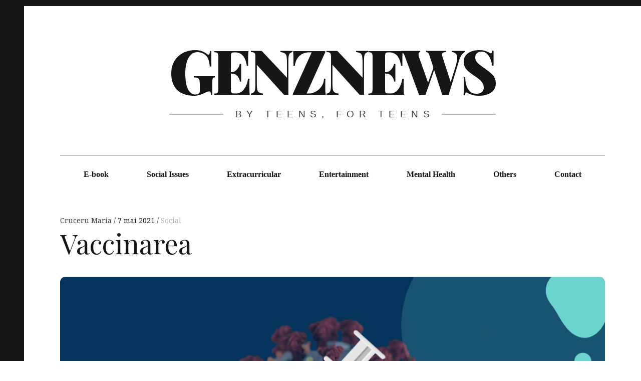

--- FILE ---
content_type: text/css
request_url: https://genznews.ro/wp-content/uploads/elementor/css/post-2112.css?ver=1769283875
body_size: 73
content:
.elementor-kit-2112{--e-global-color-primary:#F3DC27;--e-global-color-secondary:#C3C3C3;--e-global-color-text:#37363B;--e-global-color-accent:#0AA4A2;--e-global-color-567884e:#807D6E;--e-global-color-47e4d5b9:#484848;--e-global-color-425fdb18:#C9DBDD;--e-global-color-41454e06:#E5E5E5;--e-global-typography-primary-font-family:"Lora";--e-global-typography-primary-font-weight:600;--e-global-typography-secondary-font-family:"Roboto Slab";--e-global-typography-secondary-font-weight:400;--e-global-typography-text-font-family:"Raleway";--e-global-typography-text-font-weight:400;--e-global-typography-accent-font-family:"Roboto";--e-global-typography-accent-font-weight:500;}.elementor-kit-2112 button,.elementor-kit-2112 input[type="button"],.elementor-kit-2112 input[type="submit"],.elementor-kit-2112 .elementor-button{font-family:"Raleway";color:var( --e-global-color-text );}.elementor-kit-2112 img{border-radius:11px 11px 11px 11px;}.elementor-section.elementor-section-boxed > .elementor-container{max-width:1200px;}.e-con{--container-max-width:1200px;}.elementor-widget:not(:last-child){margin-block-end:20px;}.elementor-element{--widgets-spacing:20px 20px;--widgets-spacing-row:20px;--widgets-spacing-column:20px;}{}h1.entry-title{display:var(--page-title-display);}@media(max-width:1024px){.elementor-section.elementor-section-boxed > .elementor-container{max-width:1024px;}.e-con{--container-max-width:1024px;}}@media(max-width:767px){.elementor-section.elementor-section-boxed > .elementor-container{max-width:767px;}.e-con{--container-max-width:767px;}}